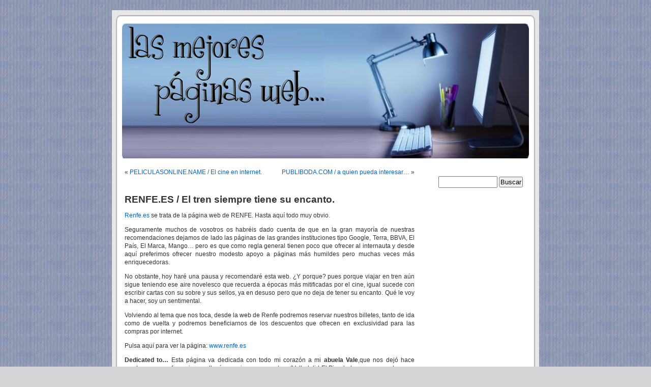

--- FILE ---
content_type: text/html; charset=UTF-8
request_url: http://www.lasmejorespaginasweb.es/renfees-el-tren-siempre-tiene-su-encanto/
body_size: 11097
content:
<!DOCTYPE html PUBLIC "-//W3C//DTD XHTML 1.0 Transitional//EN" "http://www.w3.org/TR/xhtml1/DTD/xhtml1-transitional.dtd">
<html xmlns="http://www.w3.org/1999/xhtml" lang="es">

<head profile="http://gmpg.org/xfn/11">

<meta http-equiv="Content-Type" content="text/html; charset=UTF-8" />

<title>las mejores páginas web&#8230;  &raquo; Blog Archive   &raquo; RENFE.ES / El tren siempre tiene su encanto.</title>

<meta name="generator" content="WordPress 6.8.3" /> <!-- leave this for stats -->

<link rel="stylesheet" href="http://www.lasmejorespaginasweb.es/wp-content/themes/fasedos/style.css" type="text/css" media="screen" />
<link rel="alternate" type="application/rss+xml" title="las mejores páginas web&#8230; RSS Feed" href="http://www.lasmejorespaginasweb.es/feed/" />
<link rel="pingback" href="http://www.lasmejorespaginasweb.es/xmlrpc.php" />

<script language="JavaScript1.2" type="text/javascript">
 function CreateBookmarkLink() {
	titulo="Las mejores paginas web";
	url="http://www.lasmejorespaginasweb.es";
	if (window.sidebar) { // Mozilla Firefox 
		window.sidebar.addPanel(titulo, url,"");
	} else if( window.external ) { // IE 
		window.external.AddFavorite(url,titulo); 
	} else if(window.opera && window.print) { // Opera
		return true; 
	}
 }
</script>
<style type="text/css" media="screen">

	#page { background: url("http://www.lasmejorespaginasweb.es/wp-content/themes/fasedos/images/fondo_lmpw-wide.jpg") repeat-y top; border: none; }

</style>

<meta name='robots' content='max-image-preview:large' />
	<style>img:is([sizes="auto" i], [sizes^="auto," i]) { contain-intrinsic-size: 3000px 1500px }</style>
	<link rel='dns-prefetch' href='//www.googletagmanager.com' />
<link rel="alternate" type="application/rss+xml" title="las mejores páginas web... &raquo; Comentario RENFE.ES / El tren siempre tiene su encanto. del feed" href="http://www.lasmejorespaginasweb.es/renfees-el-tren-siempre-tiene-su-encanto/feed/" />
<script type="text/javascript">
/* <![CDATA[ */
window._wpemojiSettings = {"baseUrl":"https:\/\/s.w.org\/images\/core\/emoji\/16.0.1\/72x72\/","ext":".png","svgUrl":"https:\/\/s.w.org\/images\/core\/emoji\/16.0.1\/svg\/","svgExt":".svg","source":{"concatemoji":"http:\/\/www.lasmejorespaginasweb.es\/wp-includes\/js\/wp-emoji-release.min.js?ver=6.8.3"}};
/*! This file is auto-generated */
!function(s,n){var o,i,e;function c(e){try{var t={supportTests:e,timestamp:(new Date).valueOf()};sessionStorage.setItem(o,JSON.stringify(t))}catch(e){}}function p(e,t,n){e.clearRect(0,0,e.canvas.width,e.canvas.height),e.fillText(t,0,0);var t=new Uint32Array(e.getImageData(0,0,e.canvas.width,e.canvas.height).data),a=(e.clearRect(0,0,e.canvas.width,e.canvas.height),e.fillText(n,0,0),new Uint32Array(e.getImageData(0,0,e.canvas.width,e.canvas.height).data));return t.every(function(e,t){return e===a[t]})}function u(e,t){e.clearRect(0,0,e.canvas.width,e.canvas.height),e.fillText(t,0,0);for(var n=e.getImageData(16,16,1,1),a=0;a<n.data.length;a++)if(0!==n.data[a])return!1;return!0}function f(e,t,n,a){switch(t){case"flag":return n(e,"\ud83c\udff3\ufe0f\u200d\u26a7\ufe0f","\ud83c\udff3\ufe0f\u200b\u26a7\ufe0f")?!1:!n(e,"\ud83c\udde8\ud83c\uddf6","\ud83c\udde8\u200b\ud83c\uddf6")&&!n(e,"\ud83c\udff4\udb40\udc67\udb40\udc62\udb40\udc65\udb40\udc6e\udb40\udc67\udb40\udc7f","\ud83c\udff4\u200b\udb40\udc67\u200b\udb40\udc62\u200b\udb40\udc65\u200b\udb40\udc6e\u200b\udb40\udc67\u200b\udb40\udc7f");case"emoji":return!a(e,"\ud83e\udedf")}return!1}function g(e,t,n,a){var r="undefined"!=typeof WorkerGlobalScope&&self instanceof WorkerGlobalScope?new OffscreenCanvas(300,150):s.createElement("canvas"),o=r.getContext("2d",{willReadFrequently:!0}),i=(o.textBaseline="top",o.font="600 32px Arial",{});return e.forEach(function(e){i[e]=t(o,e,n,a)}),i}function t(e){var t=s.createElement("script");t.src=e,t.defer=!0,s.head.appendChild(t)}"undefined"!=typeof Promise&&(o="wpEmojiSettingsSupports",i=["flag","emoji"],n.supports={everything:!0,everythingExceptFlag:!0},e=new Promise(function(e){s.addEventListener("DOMContentLoaded",e,{once:!0})}),new Promise(function(t){var n=function(){try{var e=JSON.parse(sessionStorage.getItem(o));if("object"==typeof e&&"number"==typeof e.timestamp&&(new Date).valueOf()<e.timestamp+604800&&"object"==typeof e.supportTests)return e.supportTests}catch(e){}return null}();if(!n){if("undefined"!=typeof Worker&&"undefined"!=typeof OffscreenCanvas&&"undefined"!=typeof URL&&URL.createObjectURL&&"undefined"!=typeof Blob)try{var e="postMessage("+g.toString()+"("+[JSON.stringify(i),f.toString(),p.toString(),u.toString()].join(",")+"));",a=new Blob([e],{type:"text/javascript"}),r=new Worker(URL.createObjectURL(a),{name:"wpTestEmojiSupports"});return void(r.onmessage=function(e){c(n=e.data),r.terminate(),t(n)})}catch(e){}c(n=g(i,f,p,u))}t(n)}).then(function(e){for(var t in e)n.supports[t]=e[t],n.supports.everything=n.supports.everything&&n.supports[t],"flag"!==t&&(n.supports.everythingExceptFlag=n.supports.everythingExceptFlag&&n.supports[t]);n.supports.everythingExceptFlag=n.supports.everythingExceptFlag&&!n.supports.flag,n.DOMReady=!1,n.readyCallback=function(){n.DOMReady=!0}}).then(function(){return e}).then(function(){var e;n.supports.everything||(n.readyCallback(),(e=n.source||{}).concatemoji?t(e.concatemoji):e.wpemoji&&e.twemoji&&(t(e.twemoji),t(e.wpemoji)))}))}((window,document),window._wpemojiSettings);
/* ]]> */
</script>
<style id='wp-emoji-styles-inline-css' type='text/css'>

	img.wp-smiley, img.emoji {
		display: inline !important;
		border: none !important;
		box-shadow: none !important;
		height: 1em !important;
		width: 1em !important;
		margin: 0 0.07em !important;
		vertical-align: -0.1em !important;
		background: none !important;
		padding: 0 !important;
	}
</style>
<link rel='stylesheet' id='wp-block-library-css' href='http://www.lasmejorespaginasweb.es/wp-includes/css/dist/block-library/style.min.css?ver=6.8.3' type='text/css' media='all' />
<style id='classic-theme-styles-inline-css' type='text/css'>
/*! This file is auto-generated */
.wp-block-button__link{color:#fff;background-color:#32373c;border-radius:9999px;box-shadow:none;text-decoration:none;padding:calc(.667em + 2px) calc(1.333em + 2px);font-size:1.125em}.wp-block-file__button{background:#32373c;color:#fff;text-decoration:none}
</style>
<style id='global-styles-inline-css' type='text/css'>
:root{--wp--preset--aspect-ratio--square: 1;--wp--preset--aspect-ratio--4-3: 4/3;--wp--preset--aspect-ratio--3-4: 3/4;--wp--preset--aspect-ratio--3-2: 3/2;--wp--preset--aspect-ratio--2-3: 2/3;--wp--preset--aspect-ratio--16-9: 16/9;--wp--preset--aspect-ratio--9-16: 9/16;--wp--preset--color--black: #000000;--wp--preset--color--cyan-bluish-gray: #abb8c3;--wp--preset--color--white: #ffffff;--wp--preset--color--pale-pink: #f78da7;--wp--preset--color--vivid-red: #cf2e2e;--wp--preset--color--luminous-vivid-orange: #ff6900;--wp--preset--color--luminous-vivid-amber: #fcb900;--wp--preset--color--light-green-cyan: #7bdcb5;--wp--preset--color--vivid-green-cyan: #00d084;--wp--preset--color--pale-cyan-blue: #8ed1fc;--wp--preset--color--vivid-cyan-blue: #0693e3;--wp--preset--color--vivid-purple: #9b51e0;--wp--preset--gradient--vivid-cyan-blue-to-vivid-purple: linear-gradient(135deg,rgba(6,147,227,1) 0%,rgb(155,81,224) 100%);--wp--preset--gradient--light-green-cyan-to-vivid-green-cyan: linear-gradient(135deg,rgb(122,220,180) 0%,rgb(0,208,130) 100%);--wp--preset--gradient--luminous-vivid-amber-to-luminous-vivid-orange: linear-gradient(135deg,rgba(252,185,0,1) 0%,rgba(255,105,0,1) 100%);--wp--preset--gradient--luminous-vivid-orange-to-vivid-red: linear-gradient(135deg,rgba(255,105,0,1) 0%,rgb(207,46,46) 100%);--wp--preset--gradient--very-light-gray-to-cyan-bluish-gray: linear-gradient(135deg,rgb(238,238,238) 0%,rgb(169,184,195) 100%);--wp--preset--gradient--cool-to-warm-spectrum: linear-gradient(135deg,rgb(74,234,220) 0%,rgb(151,120,209) 20%,rgb(207,42,186) 40%,rgb(238,44,130) 60%,rgb(251,105,98) 80%,rgb(254,248,76) 100%);--wp--preset--gradient--blush-light-purple: linear-gradient(135deg,rgb(255,206,236) 0%,rgb(152,150,240) 100%);--wp--preset--gradient--blush-bordeaux: linear-gradient(135deg,rgb(254,205,165) 0%,rgb(254,45,45) 50%,rgb(107,0,62) 100%);--wp--preset--gradient--luminous-dusk: linear-gradient(135deg,rgb(255,203,112) 0%,rgb(199,81,192) 50%,rgb(65,88,208) 100%);--wp--preset--gradient--pale-ocean: linear-gradient(135deg,rgb(255,245,203) 0%,rgb(182,227,212) 50%,rgb(51,167,181) 100%);--wp--preset--gradient--electric-grass: linear-gradient(135deg,rgb(202,248,128) 0%,rgb(113,206,126) 100%);--wp--preset--gradient--midnight: linear-gradient(135deg,rgb(2,3,129) 0%,rgb(40,116,252) 100%);--wp--preset--font-size--small: 13px;--wp--preset--font-size--medium: 20px;--wp--preset--font-size--large: 36px;--wp--preset--font-size--x-large: 42px;--wp--preset--spacing--20: 0.44rem;--wp--preset--spacing--30: 0.67rem;--wp--preset--spacing--40: 1rem;--wp--preset--spacing--50: 1.5rem;--wp--preset--spacing--60: 2.25rem;--wp--preset--spacing--70: 3.38rem;--wp--preset--spacing--80: 5.06rem;--wp--preset--shadow--natural: 6px 6px 9px rgba(0, 0, 0, 0.2);--wp--preset--shadow--deep: 12px 12px 50px rgba(0, 0, 0, 0.4);--wp--preset--shadow--sharp: 6px 6px 0px rgba(0, 0, 0, 0.2);--wp--preset--shadow--outlined: 6px 6px 0px -3px rgba(255, 255, 255, 1), 6px 6px rgba(0, 0, 0, 1);--wp--preset--shadow--crisp: 6px 6px 0px rgba(0, 0, 0, 1);}:where(.is-layout-flex){gap: 0.5em;}:where(.is-layout-grid){gap: 0.5em;}body .is-layout-flex{display: flex;}.is-layout-flex{flex-wrap: wrap;align-items: center;}.is-layout-flex > :is(*, div){margin: 0;}body .is-layout-grid{display: grid;}.is-layout-grid > :is(*, div){margin: 0;}:where(.wp-block-columns.is-layout-flex){gap: 2em;}:where(.wp-block-columns.is-layout-grid){gap: 2em;}:where(.wp-block-post-template.is-layout-flex){gap: 1.25em;}:where(.wp-block-post-template.is-layout-grid){gap: 1.25em;}.has-black-color{color: var(--wp--preset--color--black) !important;}.has-cyan-bluish-gray-color{color: var(--wp--preset--color--cyan-bluish-gray) !important;}.has-white-color{color: var(--wp--preset--color--white) !important;}.has-pale-pink-color{color: var(--wp--preset--color--pale-pink) !important;}.has-vivid-red-color{color: var(--wp--preset--color--vivid-red) !important;}.has-luminous-vivid-orange-color{color: var(--wp--preset--color--luminous-vivid-orange) !important;}.has-luminous-vivid-amber-color{color: var(--wp--preset--color--luminous-vivid-amber) !important;}.has-light-green-cyan-color{color: var(--wp--preset--color--light-green-cyan) !important;}.has-vivid-green-cyan-color{color: var(--wp--preset--color--vivid-green-cyan) !important;}.has-pale-cyan-blue-color{color: var(--wp--preset--color--pale-cyan-blue) !important;}.has-vivid-cyan-blue-color{color: var(--wp--preset--color--vivid-cyan-blue) !important;}.has-vivid-purple-color{color: var(--wp--preset--color--vivid-purple) !important;}.has-black-background-color{background-color: var(--wp--preset--color--black) !important;}.has-cyan-bluish-gray-background-color{background-color: var(--wp--preset--color--cyan-bluish-gray) !important;}.has-white-background-color{background-color: var(--wp--preset--color--white) !important;}.has-pale-pink-background-color{background-color: var(--wp--preset--color--pale-pink) !important;}.has-vivid-red-background-color{background-color: var(--wp--preset--color--vivid-red) !important;}.has-luminous-vivid-orange-background-color{background-color: var(--wp--preset--color--luminous-vivid-orange) !important;}.has-luminous-vivid-amber-background-color{background-color: var(--wp--preset--color--luminous-vivid-amber) !important;}.has-light-green-cyan-background-color{background-color: var(--wp--preset--color--light-green-cyan) !important;}.has-vivid-green-cyan-background-color{background-color: var(--wp--preset--color--vivid-green-cyan) !important;}.has-pale-cyan-blue-background-color{background-color: var(--wp--preset--color--pale-cyan-blue) !important;}.has-vivid-cyan-blue-background-color{background-color: var(--wp--preset--color--vivid-cyan-blue) !important;}.has-vivid-purple-background-color{background-color: var(--wp--preset--color--vivid-purple) !important;}.has-black-border-color{border-color: var(--wp--preset--color--black) !important;}.has-cyan-bluish-gray-border-color{border-color: var(--wp--preset--color--cyan-bluish-gray) !important;}.has-white-border-color{border-color: var(--wp--preset--color--white) !important;}.has-pale-pink-border-color{border-color: var(--wp--preset--color--pale-pink) !important;}.has-vivid-red-border-color{border-color: var(--wp--preset--color--vivid-red) !important;}.has-luminous-vivid-orange-border-color{border-color: var(--wp--preset--color--luminous-vivid-orange) !important;}.has-luminous-vivid-amber-border-color{border-color: var(--wp--preset--color--luminous-vivid-amber) !important;}.has-light-green-cyan-border-color{border-color: var(--wp--preset--color--light-green-cyan) !important;}.has-vivid-green-cyan-border-color{border-color: var(--wp--preset--color--vivid-green-cyan) !important;}.has-pale-cyan-blue-border-color{border-color: var(--wp--preset--color--pale-cyan-blue) !important;}.has-vivid-cyan-blue-border-color{border-color: var(--wp--preset--color--vivid-cyan-blue) !important;}.has-vivid-purple-border-color{border-color: var(--wp--preset--color--vivid-purple) !important;}.has-vivid-cyan-blue-to-vivid-purple-gradient-background{background: var(--wp--preset--gradient--vivid-cyan-blue-to-vivid-purple) !important;}.has-light-green-cyan-to-vivid-green-cyan-gradient-background{background: var(--wp--preset--gradient--light-green-cyan-to-vivid-green-cyan) !important;}.has-luminous-vivid-amber-to-luminous-vivid-orange-gradient-background{background: var(--wp--preset--gradient--luminous-vivid-amber-to-luminous-vivid-orange) !important;}.has-luminous-vivid-orange-to-vivid-red-gradient-background{background: var(--wp--preset--gradient--luminous-vivid-orange-to-vivid-red) !important;}.has-very-light-gray-to-cyan-bluish-gray-gradient-background{background: var(--wp--preset--gradient--very-light-gray-to-cyan-bluish-gray) !important;}.has-cool-to-warm-spectrum-gradient-background{background: var(--wp--preset--gradient--cool-to-warm-spectrum) !important;}.has-blush-light-purple-gradient-background{background: var(--wp--preset--gradient--blush-light-purple) !important;}.has-blush-bordeaux-gradient-background{background: var(--wp--preset--gradient--blush-bordeaux) !important;}.has-luminous-dusk-gradient-background{background: var(--wp--preset--gradient--luminous-dusk) !important;}.has-pale-ocean-gradient-background{background: var(--wp--preset--gradient--pale-ocean) !important;}.has-electric-grass-gradient-background{background: var(--wp--preset--gradient--electric-grass) !important;}.has-midnight-gradient-background{background: var(--wp--preset--gradient--midnight) !important;}.has-small-font-size{font-size: var(--wp--preset--font-size--small) !important;}.has-medium-font-size{font-size: var(--wp--preset--font-size--medium) !important;}.has-large-font-size{font-size: var(--wp--preset--font-size--large) !important;}.has-x-large-font-size{font-size: var(--wp--preset--font-size--x-large) !important;}
:where(.wp-block-post-template.is-layout-flex){gap: 1.25em;}:where(.wp-block-post-template.is-layout-grid){gap: 1.25em;}
:where(.wp-block-columns.is-layout-flex){gap: 2em;}:where(.wp-block-columns.is-layout-grid){gap: 2em;}
:root :where(.wp-block-pullquote){font-size: 1.5em;line-height: 1.6;}
</style>

<!-- Fragmento de código de la etiqueta de Google (gtag.js) añadida por Site Kit -->
<!-- Fragmento de código de Google Analytics añadido por Site Kit -->
<script type="text/javascript" src="https://www.googletagmanager.com/gtag/js?id=GT-TNGXFN8" id="google_gtagjs-js" async></script>
<script type="text/javascript" id="google_gtagjs-js-after">
/* <![CDATA[ */
window.dataLayer = window.dataLayer || [];function gtag(){dataLayer.push(arguments);}
gtag("set","linker",{"domains":["www.lasmejorespaginasweb.es"]});
gtag("js", new Date());
gtag("set", "developer_id.dZTNiMT", true);
gtag("config", "GT-TNGXFN8");
 window._googlesitekit = window._googlesitekit || {}; window._googlesitekit.throttledEvents = []; window._googlesitekit.gtagEvent = (name, data) => { var key = JSON.stringify( { name, data } ); if ( !! window._googlesitekit.throttledEvents[ key ] ) { return; } window._googlesitekit.throttledEvents[ key ] = true; setTimeout( () => { delete window._googlesitekit.throttledEvents[ key ]; }, 5 ); gtag( "event", name, { ...data, event_source: "site-kit" } ); }; 
/* ]]> */
</script>
<link rel="https://api.w.org/" href="http://www.lasmejorespaginasweb.es/wp-json/" /><link rel="alternate" title="JSON" type="application/json" href="http://www.lasmejorespaginasweb.es/wp-json/wp/v2/posts/110" /><link rel="EditURI" type="application/rsd+xml" title="RSD" href="http://www.lasmejorespaginasweb.es/xmlrpc.php?rsd" />
<meta name="generator" content="WordPress 6.8.3" />
<link rel="canonical" href="http://www.lasmejorespaginasweb.es/renfees-el-tren-siempre-tiene-su-encanto/" />
<link rel='shortlink' href='http://www.lasmejorespaginasweb.es/?p=110' />
<link rel="alternate" title="oEmbed (JSON)" type="application/json+oembed" href="http://www.lasmejorespaginasweb.es/wp-json/oembed/1.0/embed?url=http%3A%2F%2Fwww.lasmejorespaginasweb.es%2Frenfees-el-tren-siempre-tiene-su-encanto%2F" />
<link rel="alternate" title="oEmbed (XML)" type="text/xml+oembed" href="http://www.lasmejorespaginasweb.es/wp-json/oembed/1.0/embed?url=http%3A%2F%2Fwww.lasmejorespaginasweb.es%2Frenfees-el-tren-siempre-tiene-su-encanto%2F&#038;format=xml" />
<meta name="generator" content="Site Kit by Google 1.170.0" /></head>
<body>
<div id="page">


<div id="header">
	
	<div id="headerimg">
		<a href="http://www.lasmejorespaginasweb.es"><img src="http://www.lasmejorespaginasweb.es/wp-content/themes/fasedos/images/lasmejorespaginasweb_gif.gif" alt="lasmejorespaginasweb.es . las mejores paginas web" /></a>	</div>



</div>
<hr />

<div style="margin:10px; margin-left:20px;">

</div>
	<div id="content" class="narrowcolumn">




	

		<div class="navigation">
			<div class="alignleft">&laquo; <a href="http://www.lasmejorespaginasweb.es/peliculasonlinename-el-cine-en-internet/" rel="prev">PELICULASONLINE.NAME / El cine en internet.</a></div>
			<div class="alignright"><a href="http://www.lasmejorespaginasweb.es/publibodacom-a-quien-pueda-interesar/" rel="next">PUBLIBODA.COM / a quien pueda interesar&#8230;</a> &raquo;</div>
		</div>
                <!-- google_ad_section_start -->
		<div class="post" id="post-110">
			<h2><a href="http://www.lasmejorespaginasweb.es/renfees-el-tren-siempre-tiene-su-encanto/" rel="bookmark" title="Permanent Link: RENFE.ES / El tren siempre tiene su encanto.">RENFE.ES / El tren siempre tiene su encanto.</a></h2>
                        			<div class="entry">
				<p><a title="RENFE" href="http://www.renfe.es" target="_blank">Renfe.es</a> se trata de la página web de RENFE. Hasta aquí todo muy obvio.</p>
<p>Seguramente muchos de vosotros os habréis dado cuenta de que en la gran mayoría de nuestras recomendaciones dejamos de lado las páginas de las grandes instituciones tipo Google, Terra, BBVA, El País, El Marca, Mango&#8230; pero es que como regla general tienen poco que ofrecer al internauta y desde aquí preferimos ofrecer nuestro modesto apoyo a páginas más humildes pero muchas veces más enriquecedoras.</p>
<p><span id="more-110"></span>No obstante, hoy haré una pausa y recomendaré esta web. ¿Y porque? pues porque viajar en tren aún sigue teniendo ese aire novelesco que recuerda a épocas más mitificadas por el cine, igual sucede con escribir cartas con su sobre y sus sellos, ya en desuso pero que no deja de tener su encanto. Qué le voy a hacer, soy un sentimental.</p>
<p>Volviendo al tema que nos toca, desde la web de Renfe podremos reservar nuestros billetes, tanto de ida como de vuelta y podremos beneficiarnos de los descuentos que ofrecen en exclusividad para las compras por internet.</p>
<p>Pulsa aquí para ver la página: <a title="RENFE" href="http://www.renfe.es" target="_blank">www.renfe.es</a></p>
<p><strong>Dedicated to&#8230; </strong>Esta página va dedicada con todo mi corazón a mi <strong>abuela Vale</strong>,que nos dejó hace mucho ya, y que fue quien me llevó por primera vez en tren (Valladolid-El Pinar) algo que recuerdo como uno de los grandes acontecimientos de mi infancia. Te echo muchísimo de menos.</p>

								


		<script type="text/javascript"><!--
		google_ad_client = "ca-pub-9594272197170160";
		/* las mejores 336x280 nuevo */
		google_ad_slot = "8220805788";
		google_ad_width = 336;
		google_ad_height = 280;
		//-->
		</script>
		<script type="text/javascript"
		src="http://pagead2.googlesyndication.com/pagead/show_ads.js">
		</script>
                <p>Categorias: <a href="http://www.lasmejorespaginasweb.es/category/compras/" rel="category tag">compras</a>, <a href="http://www.lasmejorespaginasweb.es/category/transporte/" rel="category tag">medios de transporte</a>, <a href="http://www.lasmejorespaginasweb.es/category/turismo/" rel="category tag">turismo / viajes</a></p>
				<p>Etiquetas: <a href="http://www.lasmejorespaginasweb.es/tag/ave/" rel="tag">ave</a>, <a href="http://www.lasmejorespaginasweb.es/tag/compras/" rel="tag">compras</a>, <a href="http://www.lasmejorespaginasweb.es/tag/ferrocarril/" rel="tag">ferrocarril</a>, <a href="http://www.lasmejorespaginasweb.es/tag/medios-de-transporte/" rel="tag">medios de transporte</a>, <a href="http://www.lasmejorespaginasweb.es/tag/tren/" rel="tag">tren</a>, <a href="http://www.lasmejorespaginasweb.es/tag/turismo-viajes/" rel="tag">turismo / viajes</a>, <a href="http://www.lasmejorespaginasweb.es/tag/viajes/" rel="tag">viajes</a></p>                
				
				




<P></P>
				
				<p class="postmetadata alt">
					<small>
						Este artículo fue creado 
												el lunes, 31 marzo 2008 a las 5:51 pm						y esta en las categorias: <a href="http://www.lasmejorespaginasweb.es/category/compras/" rel="category tag">compras</a>, <a href="http://www.lasmejorespaginasweb.es/category/transporte/" rel="category tag">medios de transporte</a>, <a href="http://www.lasmejorespaginasweb.es/category/turismo/" rel="category tag">turismo / viajes</a>.<br />
						Puedes seguir todas las respuestas a este post a través del feed: <a href="http://www.lasmejorespaginasweb.es/renfees-el-tren-siempre-tiene-su-encanto/feed/">RSS 2.0</a> 
						.<br />
						Puedes <a href="#respond">dejar una respuesta</a>, o <a href="http://www.lasmejorespaginasweb.es/renfees-el-tren-siempre-tiene-su-encanto/trackback/" rel="trackback">hacer un trackback</a> desde tu propia web.

						
					</small>
				</p>






			</div>
		</div>
         <!-- google_ad_section_end -->
	
<!-- You can start editing here. -->

	<h3 id="comments">Una Respuesta a &#8220;RENFE.ES / El tren siempre tiene su encanto.&#8221;</h3>

	<ol class="commentlist">

	
		<li class="alt" id="comment-55">
			<cite>&nbsp;<a href="http://www.ajoral.com" class="url" rel="ugc external nofollow">Albin</a></cite> Dice:
						<br />

			<small class="commentmetadata"><a href="#comment-55" title="">19 abril 2008 a las 1:02 am</a> </small>

			<p>Muchas gracias y muy util.<br />
Yo tambien&#8230;&#8230;&#8230;&#8230;&#8230;&#8230;&#8230;&#8230;&#8230;&#8230;.</p>

		</li>

	
	
	</ol>

 


<h3 id="respond">Deja un comentario al artículo</h3>


<form action="http://www.lasmejorespaginasweb.es/wp-comments-post.php" method="post" id="commentform">


<p><input type="text" name="author" id="author" value="" size="22" tabindex="1" />
<label for="author"><small>Nombre (campo obligatorio)</small></label></p>

<p><input type="text" name="email" id="email" value="" size="22" tabindex="2" />
<label for="email"><small>E-mail (no será publicado) (campo obligatorio)</small></label></p>

<p><input type="text" name="url" id="url" value="" size="22" tabindex="3" />
<label for="url"><small>Web</small></label></p>


<!--<p><small><strong>XHTML:</strong> You can use these tags: <code>&lt;a href=&quot;&quot; title=&quot;&quot;&gt; &lt;abbr title=&quot;&quot;&gt; &lt;acronym title=&quot;&quot;&gt; &lt;b&gt; &lt;blockquote cite=&quot;&quot;&gt; &lt;cite&gt; &lt;code&gt; &lt;del datetime=&quot;&quot;&gt; &lt;em&gt; &lt;i&gt; &lt;q cite=&quot;&quot;&gt; &lt;s&gt; &lt;strike&gt; &lt;strong&gt; </code></small></p>-->

<p><textarea name="comment" id="comment" cols="100%" rows="10" tabindex="4"></textarea></p>

<p><input name="submit" type="submit" id="submit" tabindex="5" value="Publicar comentario" />
<input type="hidden" name="comment_post_ID" value="110" />
</p>
<p style="display: none;"><input type="hidden" id="akismet_comment_nonce" name="akismet_comment_nonce" value="7410615d2b" /></p><p style="display: none !important;" class="akismet-fields-container" data-prefix="ak_"><label>&#916;<textarea name="ak_hp_textarea" cols="45" rows="8" maxlength="100"></textarea></label><input type="hidden" id="ak_js_1" name="ak_js" value="101"/><script>document.getElementById( "ak_js_1" ).setAttribute( "value", ( new Date() ).getTime() );</script></p>
</form>



	
	</div>
	<div id="sidebar">
		<ul>
			<li id="search-2" class="widget widget_search"><form method="get" id="searchform" action="http://www.lasmejorespaginasweb.es/">
<div><input type="text" value="" name="s" id="s" />
<input type="submit" id="searchsubmit" value="Buscar" />
</div>
</form>
</li><li id="text-355508321" class="widget widget_text">			<div class="textwidget"><div style="width:280px;float:left; height:650px; ">
<script async src="//pagead2.googlesyndication.com/pagead/js/adsbygoogle.js"></script>
<!-- mejores 160x600, creado 5/09/08 -->
<ins class="adsbygoogle"
     style="display:inline-block;width:160px;height:600px"
     data-ad-client="ca-pub-9594272197170160"
     data-ad-slot="5117860069"></ins>
<script>
(adsbygoogle = window.adsbygoogle || []).push({});
</script>
</div>




<br />

<br /><br />&nbsp;</div>
		</li><li id="text-355508322" class="widget widget_text">			<div class="textwidget"><a href="http://www.soyfotografo.com" title="Reportajes de bodas.Todo incluido. Valladolid y Castilla y León" target="_new"><img class="alignright size-medium wp-image-443"  title="Reportajes de bodas. Todo incluido. Valladolid y Castilla y León" src="http://www.soyfotografo.com/OFERTA_SOYFOTOGRAFO.COM_DIC_2012.jpg" alt="Reportajes de bodas. Todo incluido. Valladolid y Castilla y León" width="200" height="200" /></a>
<br /></div>
		</li><li id="categories-1" class="widget widget_categories"><h2 class="widgettitle">Elige el tema que te gusta</h2>
			<ul>
					<li class="cat-item cat-item-55"><a href="http://www.lasmejorespaginasweb.es/category/actualidad/">actualidad</a> (180)
</li>
	<li class="cat-item cat-item-23"><a href="http://www.lasmejorespaginasweb.es/category/alimentacion/">alimentación / cocina</a> (48)
</li>
	<li class="cat-item cat-item-9"><a href="http://www.lasmejorespaginasweb.es/category/alojamiento/">alojamiento</a> (42)
</li>
	<li class="cat-item cat-item-33"><a href="http://www.lasmejorespaginasweb.es/category/animales/">animales</a> (13)
</li>
	<li class="cat-item cat-item-42"><a href="http://www.lasmejorespaginasweb.es/category/astronomia/">astronomía</a> (13)
</li>
	<li class="cat-item cat-item-64"><a href="http://www.lasmejorespaginasweb.es/category/blog/">blog</a> (68)
</li>
	<li class="cat-item cat-item-1783"><a href="http://www.lasmejorespaginasweb.es/category/breve/">breve</a> (4)
</li>
	<li class="cat-item cat-item-21"><a href="http://www.lasmejorespaginasweb.es/category/ciencia/">ciencia</a> (51)
</li>
	<li class="cat-item cat-item-6"><a href="http://www.lasmejorespaginasweb.es/category/cine/">cine</a> (39)
</li>
	<li class="cat-item cat-item-14"><a href="http://www.lasmejorespaginasweb.es/category/compras/">compras</a> (149)
</li>
	<li class="cat-item cat-item-10"><a href="http://www.lasmejorespaginasweb.es/category/comunidad/">comunidad</a> (71)
</li>
	<li class="cat-item cat-item-20"><a href="http://www.lasmejorespaginasweb.es/category/cultura/">cultura</a> (181)
</li>
	<li class="cat-item cat-item-237"><a href="http://www.lasmejorespaginasweb.es/category/curiosidades/">curiosidades</a> (152)
</li>
	<li class="cat-item cat-item-12"><a href="http://www.lasmejorespaginasweb.es/category/deporte/">deporte</a> (59)
</li>
	<li class="cat-item cat-item-7"><a href="http://www.lasmejorespaginasweb.es/category/descargas/">descargas</a> (78)
</li>
	<li class="cat-item cat-item-32"><a href="http://www.lasmejorespaginasweb.es/category/animacion/">dibujos / animación</a> (43)
</li>
	<li class="cat-item cat-item-29"><a href="http://www.lasmejorespaginasweb.es/category/educacion/">educación / universidad</a> (60)
</li>
	<li class="cat-item cat-item-1504"><a href="http://www.lasmejorespaginasweb.es/category/encuestas/">encuestas</a> (1)
</li>
	<li class="cat-item cat-item-330"><a href="http://www.lasmejorespaginasweb.es/category/estadisticas/">estadísticas</a> (16)
</li>
	<li class="cat-item cat-item-71"><a href="http://www.lasmejorespaginasweb.es/category/familia/">familia</a> (61)
</li>
	<li class="cat-item cat-item-665"><a href="http://www.lasmejorespaginasweb.es/category/fiestas/">fiestas</a> (24)
</li>
	<li class="cat-item cat-item-25"><a href="http://www.lasmejorespaginasweb.es/category/fotografia/">fotografía</a> (70)
</li>
	<li class="cat-item cat-item-898"><a href="http://www.lasmejorespaginasweb.es/category/frelico/">FRELICO</a> (3)
</li>
	<li class="cat-item cat-item-82"><a href="http://www.lasmejorespaginasweb.es/category/friki/">friki</a> (69)
</li>
	<li class="cat-item cat-item-850"><a href="http://www.lasmejorespaginasweb.es/category/geografia/">Geografía</a> (20)
</li>
	<li class="cat-item cat-item-66"><a href="http://www.lasmejorespaginasweb.es/category/gratis/">gratis</a> (200)
</li>
	<li class="cat-item cat-item-315"><a href="http://www.lasmejorespaginasweb.es/category/historia/">historia</a> (20)
</li>
	<li class="cat-item cat-item-17"><a href="http://www.lasmejorespaginasweb.es/category/hogar/">hogar / decoración</a> (62)
</li>
	<li class="cat-item cat-item-80"><a href="http://www.lasmejorespaginasweb.es/category/humor/">humor</a> (43)
</li>
	<li class="cat-item cat-item-41"><a href="http://www.lasmejorespaginasweb.es/category/idiomas/">idiomas</a> (13)
</li>
	<li class="cat-item cat-item-50"><a href="http://www.lasmejorespaginasweb.es/category/infancia/">infancia</a> (27)
</li>
	<li class="cat-item cat-item-454"><a href="http://www.lasmejorespaginasweb.es/category/instituciones/">Instituciones</a> (20)
</li>
	<li class="cat-item cat-item-22"><a href="http://www.lasmejorespaginasweb.es/category/informatica/">internet / informática</a> (103)
</li>
	<li class="cat-item cat-item-40"><a href="http://www.lasmejorespaginasweb.es/category/juegos/">juegos</a> (75)
</li>
	<li class="cat-item cat-item-37"><a href="http://www.lasmejorespaginasweb.es/category/legislacion/">legislación</a> (17)
</li>
	<li class="cat-item cat-item-28"><a href="http://www.lasmejorespaginasweb.es/category/libros/">libros / lenguaje</a> (30)
</li>
	<li class="cat-item cat-item-35"><a href="http://www.lasmejorespaginasweb.es/category/comunicacion/">medios de comunicación</a> (33)
</li>
	<li class="cat-item cat-item-56"><a href="http://www.lasmejorespaginasweb.es/category/transporte/">medios de transporte</a> (32)
</li>
	<li class="cat-item cat-item-321"><a href="http://www.lasmejorespaginasweb.es/category/fantasia/">mitología / fantasía</a> (12)
</li>
	<li class="cat-item cat-item-24"><a href="http://www.lasmejorespaginasweb.es/category/musica/">música</a> (35)
</li>
	<li class="cat-item cat-item-13"><a href="http://www.lasmejorespaginasweb.es/category/naturaleza/">naturaleza / ecología</a> (29)
</li>
	<li class="cat-item cat-item-3"><a href="http://www.lasmejorespaginasweb.es/category/web/">nuestra web</a> (70)
</li>
	<li class="cat-item cat-item-26"><a href="http://www.lasmejorespaginasweb.es/category/ocio/">ocio / t.libre</a> (159)
</li>
	<li class="cat-item cat-item-278"><a href="http://www.lasmejorespaginasweb.es/category/prensa/">prensa</a> (9)
</li>
	<li class="cat-item cat-item-38"><a href="http://www.lasmejorespaginasweb.es/category/radio/">radio</a> (7)
</li>
	<li class="cat-item cat-item-986"><a href="http://www.lasmejorespaginasweb.es/category/recomendacion-express/">Recomendación express</a> (37)
</li>
	<li class="cat-item cat-item-402"><a href="http://www.lasmejorespaginasweb.es/category/religion/">religion</a> (3)
</li>
	<li class="cat-item cat-item-108"><a href="http://www.lasmejorespaginasweb.es/category/ropa/">ropa / complementos</a> (31)
</li>
	<li class="cat-item cat-item-18"><a href="http://www.lasmejorespaginasweb.es/category/salud/">salud / medicina</a> (60)
</li>
	<li class="cat-item cat-item-67"><a href="http://www.lasmejorespaginasweb.es/category/seguridad/">seguridad</a> (11)
</li>
	<li class="cat-item cat-item-31"><a href="http://www.lasmejorespaginasweb.es/category/sexo/">sexo</a> (11)
</li>
	<li class="cat-item cat-item-487"><a href="http://www.lasmejorespaginasweb.es/category/sorteos/">sorteos</a> (28)
</li>
	<li class="cat-item cat-item-15"><a href="http://www.lasmejorespaginasweb.es/category/tecnologia/">tecnología</a> (38)
</li>
	<li class="cat-item cat-item-136"><a href="http://www.lasmejorespaginasweb.es/category/television/">televisión</a> (21)
</li>
	<li class="cat-item cat-item-65"><a href="http://www.lasmejorespaginasweb.es/category/tiempo/">Tiempo / Climatología</a> (6)
</li>
	<li class="cat-item cat-item-62"><a href="http://www.lasmejorespaginasweb.es/category/trabajo/">Trabajo</a> (18)
</li>
	<li class="cat-item cat-item-30"><a href="http://www.lasmejorespaginasweb.es/category/turismo/">turismo / viajes</a> (79)
</li>
	<li class="cat-item cat-item-711"><a href="http://www.lasmejorespaginasweb.es/category/video/">video</a> (35)
</li>
			</ul>

			</li><li id="text-1" class="widget widget_text"><h2 class="widgettitle">De que va esto?</h2>			<div class="textwidget"><div style="width:200px;float:left; height:100px; padding-right:20px;">
<p align="justify">Este blog está creado por <a href="http://www.fasedosimagen.com" target="_blank">Fasedos Imagen</a>, S.L. para mostrar otro tipo de webs que, a lo mejor, no son las mejores, pero son las que nos parecieron más interesantes. Disfrutadlo y gracias a todos.</p>
</div>
</div>
		</li><li id="text-112971652" class="widget widget_text"><h2 class="widgettitle">El Dream Team</h2>			<div class="textwidget"><div style="width:280px;float:left;">
<br /><br />
<div align="left" style="float:left; width:100px; height:160px;"><img src="/wp-content/photos/nacho.jpg" width="87" height="104" align="middle" /><br />
<a href="mailto:ignacio@fasedosimagen.com">Ignacio Frutos</a> 
</div>
<div align="left" style="float:left; width:209px; height:160px;">
<img src="/wp-content/photos/adolfo.jpg" width="87" height="104" align="middle" />
  <br />
<a href="mailto:adolfo@fasedosimagen.com">Adolfo Fernández</a> </div>
<br /><br />

</div></div>
		</li><li id="text-127538141" class="widget widget_text"><h2 class="widgettitle">Regístrate en la página</h2>			<div class="textwidget"><ul><li class="page_item page-item-33"><a href="http://www.lasmejorespaginasweb.es/wp-login.php?action=register">Formulario de registro</a></li></ul>

<ul><li class="page_item page-item-33">
<a href="javascript:CreateBookmarkLink();" )="">Agreganos a tus favoritos</a></li></ul>
</div>
		</li><li id="pages-2" class="widget widget_pages"><h2 class="widgettitle">Escríbenos</h2>
			<ul>
				<li class="page_item page-item-33"><a href="http://www.lasmejorespaginasweb.es/contacto/">Cuentanos que te gusta</a></li>
<li class="page_item page-item-3919"><a href="http://www.lasmejorespaginasweb.es/mas-informacion-sobre-las-cookies/">Más información sobre las cookies</a></li>
<li class="page_item page-item-3920"><a href="http://www.lasmejorespaginasweb.es/politica-de-cookies/">Política de cookies</a></li>
			</ul>

			</li><li id="text-116294851" class="widget widget_text">			<div class="textwidget"><div style="width:280px; float:left;">
<script async src="//pagead2.googlesyndication.com/pagead/js/adsbygoogle.js"></script>
<!-- mejores 160x600 abajo -->
<ins class="adsbygoogle"
     style="display:inline-block;width:160px;height:600px"
     data-ad-client="ca-pub-9594272197170160"
     data-ad-slot="0451413907"></ins>
<script>
(adsbygoogle = window.adsbygoogle || []).push({});
</script>
</div>
</div>
		</li>		</ul>
	</div>


 <hr />
<div id="footer">
	<p>
		
		<br /><a href="http://www.lasmejorespaginasweb.es/feed/">Entries (RSS)</a>
		and <a href="http://www.lasmejorespaginasweb.es/comments/feed/">Comments (RSS)</a>.
		<!-- 26 queries. 0,250 seconds. -->
	</p>
</div>
</div>



		<script type="speculationrules">
{"prefetch":[{"source":"document","where":{"and":[{"href_matches":"\/*"},{"not":{"href_matches":["\/wp-*.php","\/wp-admin\/*","\/wp-content\/uploads\/*","\/wp-content\/*","\/wp-content\/plugins\/*","\/wp-content\/themes\/fasedos\/*","\/*\\?(.+)"]}},{"not":{"selector_matches":"a[rel~=\"nofollow\"]"}},{"not":{"selector_matches":".no-prefetch, .no-prefetch a"}}]},"eagerness":"conservative"}]}
</script>
<script defer type="text/javascript" src="http://www.lasmejorespaginasweb.es/wp-content/plugins/akismet/_inc/akismet-frontend.js?ver=1762980625" id="akismet-frontend-js"></script>
<script src="http://www.google-analytics.com/urchin.js" type="text/javascript">
</script>
<script type="text/javascript">
_uacct = "UA-1820498-5";
urchinTracker();
</script>
        </body>
</html>


--- FILE ---
content_type: text/html; charset=utf-8
request_url: https://www.google.com/recaptcha/api2/aframe
body_size: 267
content:
<!DOCTYPE HTML><html><head><meta http-equiv="content-type" content="text/html; charset=UTF-8"></head><body><script nonce="qNz8KdixGmHdGJvqUy-lDw">/** Anti-fraud and anti-abuse applications only. See google.com/recaptcha */ try{var clients={'sodar':'https://pagead2.googlesyndication.com/pagead/sodar?'};window.addEventListener("message",function(a){try{if(a.source===window.parent){var b=JSON.parse(a.data);var c=clients[b['id']];if(c){var d=document.createElement('img');d.src=c+b['params']+'&rc='+(localStorage.getItem("rc::a")?sessionStorage.getItem("rc::b"):"");window.document.body.appendChild(d);sessionStorage.setItem("rc::e",parseInt(sessionStorage.getItem("rc::e")||0)+1);localStorage.setItem("rc::h",'1769006010676');}}}catch(b){}});window.parent.postMessage("_grecaptcha_ready", "*");}catch(b){}</script></body></html>